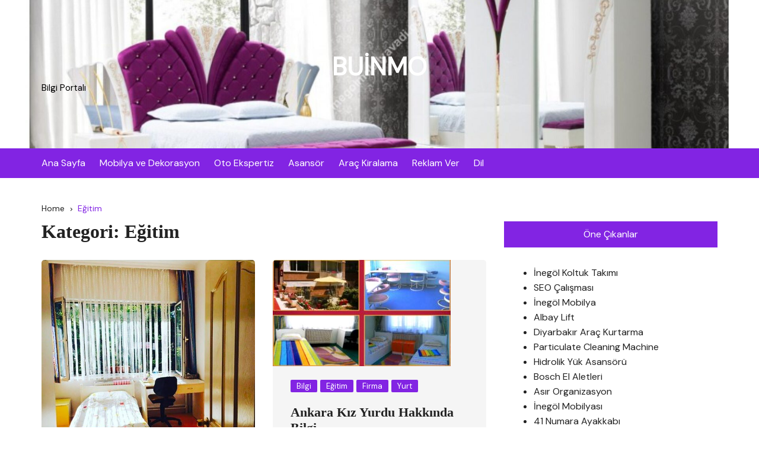

--- FILE ---
content_type: text/html; charset=UTF-8
request_url: https://buinmo.com/kategori/egitim/
body_size: 62320
content:
		<!doctype html>
		<html lang="tr">
				<head>
			<meta charset="UTF-8">
			<meta name="viewport" content="width=device-width, initial-scale=1">
			<meta name="apple-mobile-web-app-capable" content="yes"> 
			<meta name="apple-mobile-web-app-status-bar-style" content="black">
			<link rel="profile" href="https://gmpg.org/xfn/11">
			<meta name='robots' content='index, follow, max-image-preview:large, max-snippet:-1, max-video-preview:-1' />

	<!-- This site is optimized with the Yoast SEO plugin v26.5 - https://yoast.com/wordpress/plugins/seo/ -->
	<title>Eğitim arşivleri - BUİNMO</title>
	<link rel="canonical" href="https://buinmo.com/kategori/egitim/" />
	<link rel="next" href="https://buinmo.com/kategori/egitim/page/2/" />
	<meta property="og:locale" content="tr_TR" />
	<meta property="og:type" content="article" />
	<meta property="og:title" content="Eğitim arşivleri - BUİNMO" />
	<meta property="og:url" content="https://buinmo.com/kategori/egitim/" />
	<meta property="og:site_name" content="BUİNMO" />
	<meta name="twitter:card" content="summary_large_image" />
	<script type="application/ld+json" class="yoast-schema-graph">{"@context":"https://schema.org","@graph":[{"@type":"CollectionPage","@id":"https://buinmo.com/kategori/egitim/","url":"https://buinmo.com/kategori/egitim/","name":"Eğitim arşivleri - BUİNMO","isPartOf":{"@id":"https://buinmo.com/#website"},"primaryImageOfPage":{"@id":"https://buinmo.com/kategori/egitim/#primaryimage"},"image":{"@id":"https://buinmo.com/kategori/egitim/#primaryimage"},"thumbnailUrl":"https://buinmo.com/wp-content/uploads/2021/04/Ulku-Kiz-Ogrenci-Yurdu-Ankara.png","breadcrumb":{"@id":"https://buinmo.com/kategori/egitim/#breadcrumb"},"inLanguage":"tr"},{"@type":"ImageObject","inLanguage":"tr","@id":"https://buinmo.com/kategori/egitim/#primaryimage","url":"https://buinmo.com/wp-content/uploads/2021/04/Ulku-Kiz-Ogrenci-Yurdu-Ankara.png","contentUrl":"https://buinmo.com/wp-content/uploads/2021/04/Ulku-Kiz-Ogrenci-Yurdu-Ankara.png","width":533,"height":484,"caption":"Ülkü Kız Öğrenci Yurdu Ankara"},{"@type":"BreadcrumbList","@id":"https://buinmo.com/kategori/egitim/#breadcrumb","itemListElement":[{"@type":"ListItem","position":1,"name":"Anasayfa","item":"https://buinmo.com/"},{"@type":"ListItem","position":2,"name":"Eğitim"}]},{"@type":"WebSite","@id":"https://buinmo.com/#website","url":"https://buinmo.com/","name":"BUİNMO","description":"Bilgi Portalı","potentialAction":[{"@type":"SearchAction","target":{"@type":"EntryPoint","urlTemplate":"https://buinmo.com/?s={search_term_string}"},"query-input":{"@type":"PropertyValueSpecification","valueRequired":true,"valueName":"search_term_string"}}],"inLanguage":"tr"}]}</script>
	<!-- / Yoast SEO plugin. -->


<link rel='dns-prefetch' href='//fonts.googleapis.com' />
<link rel="alternate" type="application/rss+xml" title="BUİNMO &raquo; akışı" href="https://buinmo.com/feed/" />
<link rel="alternate" type="application/rss+xml" title="BUİNMO &raquo; yorum akışı" href="https://buinmo.com/comments/feed/" />
<link rel="alternate" type="application/rss+xml" title="BUİNMO &raquo; Eğitim kategori akışı" href="https://buinmo.com/kategori/egitim/feed/" />
		<link rel="preconnect" href="https://fonts.googleapis.com">
		<link rel="preconnect" href="https://fonts.gstatic.com" crossorigin> 
		<style id='wp-img-auto-sizes-contain-inline-css' type='text/css'>
img:is([sizes=auto i],[sizes^="auto," i]){contain-intrinsic-size:3000px 1500px}
/*# sourceURL=wp-img-auto-sizes-contain-inline-css */
</style>
<style id='wp-emoji-styles-inline-css' type='text/css'>

	img.wp-smiley, img.emoji {
		display: inline !important;
		border: none !important;
		box-shadow: none !important;
		height: 1em !important;
		width: 1em !important;
		margin: 0 0.07em !important;
		vertical-align: -0.1em !important;
		background: none !important;
		padding: 0 !important;
	}
/*# sourceURL=wp-emoji-styles-inline-css */
</style>
<style id='wp-block-library-inline-css' type='text/css'>
:root{--wp-block-synced-color:#7a00df;--wp-block-synced-color--rgb:122,0,223;--wp-bound-block-color:var(--wp-block-synced-color);--wp-editor-canvas-background:#ddd;--wp-admin-theme-color:#007cba;--wp-admin-theme-color--rgb:0,124,186;--wp-admin-theme-color-darker-10:#006ba1;--wp-admin-theme-color-darker-10--rgb:0,107,160.5;--wp-admin-theme-color-darker-20:#005a87;--wp-admin-theme-color-darker-20--rgb:0,90,135;--wp-admin-border-width-focus:2px}@media (min-resolution:192dpi){:root{--wp-admin-border-width-focus:1.5px}}.wp-element-button{cursor:pointer}:root .has-very-light-gray-background-color{background-color:#eee}:root .has-very-dark-gray-background-color{background-color:#313131}:root .has-very-light-gray-color{color:#eee}:root .has-very-dark-gray-color{color:#313131}:root .has-vivid-green-cyan-to-vivid-cyan-blue-gradient-background{background:linear-gradient(135deg,#00d084,#0693e3)}:root .has-purple-crush-gradient-background{background:linear-gradient(135deg,#34e2e4,#4721fb 50%,#ab1dfe)}:root .has-hazy-dawn-gradient-background{background:linear-gradient(135deg,#faaca8,#dad0ec)}:root .has-subdued-olive-gradient-background{background:linear-gradient(135deg,#fafae1,#67a671)}:root .has-atomic-cream-gradient-background{background:linear-gradient(135deg,#fdd79a,#004a59)}:root .has-nightshade-gradient-background{background:linear-gradient(135deg,#330968,#31cdcf)}:root .has-midnight-gradient-background{background:linear-gradient(135deg,#020381,#2874fc)}:root{--wp--preset--font-size--normal:16px;--wp--preset--font-size--huge:42px}.has-regular-font-size{font-size:1em}.has-larger-font-size{font-size:2.625em}.has-normal-font-size{font-size:var(--wp--preset--font-size--normal)}.has-huge-font-size{font-size:var(--wp--preset--font-size--huge)}.has-text-align-center{text-align:center}.has-text-align-left{text-align:left}.has-text-align-right{text-align:right}.has-fit-text{white-space:nowrap!important}#end-resizable-editor-section{display:none}.aligncenter{clear:both}.items-justified-left{justify-content:flex-start}.items-justified-center{justify-content:center}.items-justified-right{justify-content:flex-end}.items-justified-space-between{justify-content:space-between}.screen-reader-text{border:0;clip-path:inset(50%);height:1px;margin:-1px;overflow:hidden;padding:0;position:absolute;width:1px;word-wrap:normal!important}.screen-reader-text:focus{background-color:#ddd;clip-path:none;color:#444;display:block;font-size:1em;height:auto;left:5px;line-height:normal;padding:15px 23px 14px;text-decoration:none;top:5px;width:auto;z-index:100000}html :where(.has-border-color){border-style:solid}html :where([style*=border-top-color]){border-top-style:solid}html :where([style*=border-right-color]){border-right-style:solid}html :where([style*=border-bottom-color]){border-bottom-style:solid}html :where([style*=border-left-color]){border-left-style:solid}html :where([style*=border-width]){border-style:solid}html :where([style*=border-top-width]){border-top-style:solid}html :where([style*=border-right-width]){border-right-style:solid}html :where([style*=border-bottom-width]){border-bottom-style:solid}html :where([style*=border-left-width]){border-left-style:solid}html :where(img[class*=wp-image-]){height:auto;max-width:100%}:where(figure){margin:0 0 1em}html :where(.is-position-sticky){--wp-admin--admin-bar--position-offset:var(--wp-admin--admin-bar--height,0px)}@media screen and (max-width:600px){html :where(.is-position-sticky){--wp-admin--admin-bar--position-offset:0px}}

/*# sourceURL=wp-block-library-inline-css */
</style><style id='wp-block-heading-inline-css' type='text/css'>
h1:where(.wp-block-heading).has-background,h2:where(.wp-block-heading).has-background,h3:where(.wp-block-heading).has-background,h4:where(.wp-block-heading).has-background,h5:where(.wp-block-heading).has-background,h6:where(.wp-block-heading).has-background{padding:1.25em 2.375em}h1.has-text-align-left[style*=writing-mode]:where([style*=vertical-lr]),h1.has-text-align-right[style*=writing-mode]:where([style*=vertical-rl]),h2.has-text-align-left[style*=writing-mode]:where([style*=vertical-lr]),h2.has-text-align-right[style*=writing-mode]:where([style*=vertical-rl]),h3.has-text-align-left[style*=writing-mode]:where([style*=vertical-lr]),h3.has-text-align-right[style*=writing-mode]:where([style*=vertical-rl]),h4.has-text-align-left[style*=writing-mode]:where([style*=vertical-lr]),h4.has-text-align-right[style*=writing-mode]:where([style*=vertical-rl]),h5.has-text-align-left[style*=writing-mode]:where([style*=vertical-lr]),h5.has-text-align-right[style*=writing-mode]:where([style*=vertical-rl]),h6.has-text-align-left[style*=writing-mode]:where([style*=vertical-lr]),h6.has-text-align-right[style*=writing-mode]:where([style*=vertical-rl]){rotate:180deg}
/*# sourceURL=https://buinmo.com/wp-includes/blocks/heading/style.min.css */
</style>
<style id='wp-block-paragraph-inline-css' type='text/css'>
.is-small-text{font-size:.875em}.is-regular-text{font-size:1em}.is-large-text{font-size:2.25em}.is-larger-text{font-size:3em}.has-drop-cap:not(:focus):first-letter{float:left;font-size:8.4em;font-style:normal;font-weight:100;line-height:.68;margin:.05em .1em 0 0;text-transform:uppercase}body.rtl .has-drop-cap:not(:focus):first-letter{float:none;margin-left:.1em}p.has-drop-cap.has-background{overflow:hidden}:root :where(p.has-background){padding:1.25em 2.375em}:where(p.has-text-color:not(.has-link-color)) a{color:inherit}p.has-text-align-left[style*="writing-mode:vertical-lr"],p.has-text-align-right[style*="writing-mode:vertical-rl"]{rotate:180deg}
/*# sourceURL=https://buinmo.com/wp-includes/blocks/paragraph/style.min.css */
</style>
<style id='global-styles-inline-css' type='text/css'>
:root{--wp--preset--aspect-ratio--square: 1;--wp--preset--aspect-ratio--4-3: 4/3;--wp--preset--aspect-ratio--3-4: 3/4;--wp--preset--aspect-ratio--3-2: 3/2;--wp--preset--aspect-ratio--2-3: 2/3;--wp--preset--aspect-ratio--16-9: 16/9;--wp--preset--aspect-ratio--9-16: 9/16;--wp--preset--color--black: #000000;--wp--preset--color--cyan-bluish-gray: #abb8c3;--wp--preset--color--white: #ffffff;--wp--preset--color--pale-pink: #f78da7;--wp--preset--color--vivid-red: #cf2e2e;--wp--preset--color--luminous-vivid-orange: #ff6900;--wp--preset--color--luminous-vivid-amber: #fcb900;--wp--preset--color--light-green-cyan: #7bdcb5;--wp--preset--color--vivid-green-cyan: #00d084;--wp--preset--color--pale-cyan-blue: #8ed1fc;--wp--preset--color--vivid-cyan-blue: #0693e3;--wp--preset--color--vivid-purple: #9b51e0;--wp--preset--gradient--vivid-cyan-blue-to-vivid-purple: linear-gradient(135deg,rgb(6,147,227) 0%,rgb(155,81,224) 100%);--wp--preset--gradient--light-green-cyan-to-vivid-green-cyan: linear-gradient(135deg,rgb(122,220,180) 0%,rgb(0,208,130) 100%);--wp--preset--gradient--luminous-vivid-amber-to-luminous-vivid-orange: linear-gradient(135deg,rgb(252,185,0) 0%,rgb(255,105,0) 100%);--wp--preset--gradient--luminous-vivid-orange-to-vivid-red: linear-gradient(135deg,rgb(255,105,0) 0%,rgb(207,46,46) 100%);--wp--preset--gradient--very-light-gray-to-cyan-bluish-gray: linear-gradient(135deg,rgb(238,238,238) 0%,rgb(169,184,195) 100%);--wp--preset--gradient--cool-to-warm-spectrum: linear-gradient(135deg,rgb(74,234,220) 0%,rgb(151,120,209) 20%,rgb(207,42,186) 40%,rgb(238,44,130) 60%,rgb(251,105,98) 80%,rgb(254,248,76) 100%);--wp--preset--gradient--blush-light-purple: linear-gradient(135deg,rgb(255,206,236) 0%,rgb(152,150,240) 100%);--wp--preset--gradient--blush-bordeaux: linear-gradient(135deg,rgb(254,205,165) 0%,rgb(254,45,45) 50%,rgb(107,0,62) 100%);--wp--preset--gradient--luminous-dusk: linear-gradient(135deg,rgb(255,203,112) 0%,rgb(199,81,192) 50%,rgb(65,88,208) 100%);--wp--preset--gradient--pale-ocean: linear-gradient(135deg,rgb(255,245,203) 0%,rgb(182,227,212) 50%,rgb(51,167,181) 100%);--wp--preset--gradient--electric-grass: linear-gradient(135deg,rgb(202,248,128) 0%,rgb(113,206,126) 100%);--wp--preset--gradient--midnight: linear-gradient(135deg,rgb(2,3,129) 0%,rgb(40,116,252) 100%);--wp--preset--font-size--small: 13px;--wp--preset--font-size--medium: 20px;--wp--preset--font-size--large: 36px;--wp--preset--font-size--x-large: 42px;--wp--preset--spacing--20: 0.44rem;--wp--preset--spacing--30: 0.67rem;--wp--preset--spacing--40: 1rem;--wp--preset--spacing--50: 1.5rem;--wp--preset--spacing--60: 2.25rem;--wp--preset--spacing--70: 3.38rem;--wp--preset--spacing--80: 5.06rem;--wp--preset--shadow--natural: 6px 6px 9px rgba(0, 0, 0, 0.2);--wp--preset--shadow--deep: 12px 12px 50px rgba(0, 0, 0, 0.4);--wp--preset--shadow--sharp: 6px 6px 0px rgba(0, 0, 0, 0.2);--wp--preset--shadow--outlined: 6px 6px 0px -3px rgb(255, 255, 255), 6px 6px rgb(0, 0, 0);--wp--preset--shadow--crisp: 6px 6px 0px rgb(0, 0, 0);}:where(.is-layout-flex){gap: 0.5em;}:where(.is-layout-grid){gap: 0.5em;}body .is-layout-flex{display: flex;}.is-layout-flex{flex-wrap: wrap;align-items: center;}.is-layout-flex > :is(*, div){margin: 0;}body .is-layout-grid{display: grid;}.is-layout-grid > :is(*, div){margin: 0;}:where(.wp-block-columns.is-layout-flex){gap: 2em;}:where(.wp-block-columns.is-layout-grid){gap: 2em;}:where(.wp-block-post-template.is-layout-flex){gap: 1.25em;}:where(.wp-block-post-template.is-layout-grid){gap: 1.25em;}.has-black-color{color: var(--wp--preset--color--black) !important;}.has-cyan-bluish-gray-color{color: var(--wp--preset--color--cyan-bluish-gray) !important;}.has-white-color{color: var(--wp--preset--color--white) !important;}.has-pale-pink-color{color: var(--wp--preset--color--pale-pink) !important;}.has-vivid-red-color{color: var(--wp--preset--color--vivid-red) !important;}.has-luminous-vivid-orange-color{color: var(--wp--preset--color--luminous-vivid-orange) !important;}.has-luminous-vivid-amber-color{color: var(--wp--preset--color--luminous-vivid-amber) !important;}.has-light-green-cyan-color{color: var(--wp--preset--color--light-green-cyan) !important;}.has-vivid-green-cyan-color{color: var(--wp--preset--color--vivid-green-cyan) !important;}.has-pale-cyan-blue-color{color: var(--wp--preset--color--pale-cyan-blue) !important;}.has-vivid-cyan-blue-color{color: var(--wp--preset--color--vivid-cyan-blue) !important;}.has-vivid-purple-color{color: var(--wp--preset--color--vivid-purple) !important;}.has-black-background-color{background-color: var(--wp--preset--color--black) !important;}.has-cyan-bluish-gray-background-color{background-color: var(--wp--preset--color--cyan-bluish-gray) !important;}.has-white-background-color{background-color: var(--wp--preset--color--white) !important;}.has-pale-pink-background-color{background-color: var(--wp--preset--color--pale-pink) !important;}.has-vivid-red-background-color{background-color: var(--wp--preset--color--vivid-red) !important;}.has-luminous-vivid-orange-background-color{background-color: var(--wp--preset--color--luminous-vivid-orange) !important;}.has-luminous-vivid-amber-background-color{background-color: var(--wp--preset--color--luminous-vivid-amber) !important;}.has-light-green-cyan-background-color{background-color: var(--wp--preset--color--light-green-cyan) !important;}.has-vivid-green-cyan-background-color{background-color: var(--wp--preset--color--vivid-green-cyan) !important;}.has-pale-cyan-blue-background-color{background-color: var(--wp--preset--color--pale-cyan-blue) !important;}.has-vivid-cyan-blue-background-color{background-color: var(--wp--preset--color--vivid-cyan-blue) !important;}.has-vivid-purple-background-color{background-color: var(--wp--preset--color--vivid-purple) !important;}.has-black-border-color{border-color: var(--wp--preset--color--black) !important;}.has-cyan-bluish-gray-border-color{border-color: var(--wp--preset--color--cyan-bluish-gray) !important;}.has-white-border-color{border-color: var(--wp--preset--color--white) !important;}.has-pale-pink-border-color{border-color: var(--wp--preset--color--pale-pink) !important;}.has-vivid-red-border-color{border-color: var(--wp--preset--color--vivid-red) !important;}.has-luminous-vivid-orange-border-color{border-color: var(--wp--preset--color--luminous-vivid-orange) !important;}.has-luminous-vivid-amber-border-color{border-color: var(--wp--preset--color--luminous-vivid-amber) !important;}.has-light-green-cyan-border-color{border-color: var(--wp--preset--color--light-green-cyan) !important;}.has-vivid-green-cyan-border-color{border-color: var(--wp--preset--color--vivid-green-cyan) !important;}.has-pale-cyan-blue-border-color{border-color: var(--wp--preset--color--pale-cyan-blue) !important;}.has-vivid-cyan-blue-border-color{border-color: var(--wp--preset--color--vivid-cyan-blue) !important;}.has-vivid-purple-border-color{border-color: var(--wp--preset--color--vivid-purple) !important;}.has-vivid-cyan-blue-to-vivid-purple-gradient-background{background: var(--wp--preset--gradient--vivid-cyan-blue-to-vivid-purple) !important;}.has-light-green-cyan-to-vivid-green-cyan-gradient-background{background: var(--wp--preset--gradient--light-green-cyan-to-vivid-green-cyan) !important;}.has-luminous-vivid-amber-to-luminous-vivid-orange-gradient-background{background: var(--wp--preset--gradient--luminous-vivid-amber-to-luminous-vivid-orange) !important;}.has-luminous-vivid-orange-to-vivid-red-gradient-background{background: var(--wp--preset--gradient--luminous-vivid-orange-to-vivid-red) !important;}.has-very-light-gray-to-cyan-bluish-gray-gradient-background{background: var(--wp--preset--gradient--very-light-gray-to-cyan-bluish-gray) !important;}.has-cool-to-warm-spectrum-gradient-background{background: var(--wp--preset--gradient--cool-to-warm-spectrum) !important;}.has-blush-light-purple-gradient-background{background: var(--wp--preset--gradient--blush-light-purple) !important;}.has-blush-bordeaux-gradient-background{background: var(--wp--preset--gradient--blush-bordeaux) !important;}.has-luminous-dusk-gradient-background{background: var(--wp--preset--gradient--luminous-dusk) !important;}.has-pale-ocean-gradient-background{background: var(--wp--preset--gradient--pale-ocean) !important;}.has-electric-grass-gradient-background{background: var(--wp--preset--gradient--electric-grass) !important;}.has-midnight-gradient-background{background: var(--wp--preset--gradient--midnight) !important;}.has-small-font-size{font-size: var(--wp--preset--font-size--small) !important;}.has-medium-font-size{font-size: var(--wp--preset--font-size--medium) !important;}.has-large-font-size{font-size: var(--wp--preset--font-size--large) !important;}.has-x-large-font-size{font-size: var(--wp--preset--font-size--x-large) !important;}
/*# sourceURL=global-styles-inline-css */
</style>

<style id='classic-theme-styles-inline-css' type='text/css'>
/*! This file is auto-generated */
.wp-block-button__link{color:#fff;background-color:#32373c;border-radius:9999px;box-shadow:none;text-decoration:none;padding:calc(.667em + 2px) calc(1.333em + 2px);font-size:1.125em}.wp-block-file__button{background:#32373c;color:#fff;text-decoration:none}
/*# sourceURL=/wp-includes/css/classic-themes.min.css */
</style>
<link rel='stylesheet' id='cream-blog-style-css' href='https://buinmo.com/wp-content/themes/cream-blog/style.css?ver=2.1.7' type='text/css' media='all' />
<link rel='stylesheet' id='cream-blog-google-fonts-css' href='https://fonts.googleapis.com/css2?family=DM+Sans%3Aital%400%3B1&#038;ver=2.1.7#038;family=Inter:wght@700&#038;display=swap' type='text/css' media='all' />
<link rel='stylesheet' id='cream-blog-main-css' href='https://buinmo.com/wp-content/themes/cream-blog/assets/dist/css/main.css?ver=2.1.7' type='text/css' media='all' />
<script type="text/javascript" src="https://buinmo.com/wp-includes/js/jquery/jquery.min.js?ver=3.7.1" id="jquery-core-js"></script>
<script type="text/javascript" src="https://buinmo.com/wp-includes/js/jquery/jquery-migrate.min.js?ver=3.4.1" id="jquery-migrate-js"></script>
<link rel="https://api.w.org/" href="https://buinmo.com/wp-json/" /><link rel="alternate" title="JSON" type="application/json" href="https://buinmo.com/wp-json/wp/v2/categories/30" /><link rel="EditURI" type="application/rsd+xml" title="RSD" href="https://buinmo.com/xmlrpc.php?rsd" />
<meta name="generator" content="WordPress 6.9" />
<style>body,.cb-entry,.widget .widget-title h3,.cb-post-widget .post-title h4{font-family:DM Sans;font-weight:400;}h1,h2,h3,h4,h5,h6{font-family:Inter;font-weight:700;}.header-style-3 .site-identity .site-description,.header-style-5 .site-identity .site-description{color:#000;}.header-style-3 .cb-header-top{background-image:url(https://buinmo.com/wp-content/uploads/2021/04/cropped-Inegol-Mobilyasi-Ile-Farkli-Dekorasyonlar.jpg);}body .edit-link a,.metas-list li span,.metas-list li a,.widget_rss ul li a,.cb-topfooter .social-icons-list li a,.breadcrumb-style-2 ul li.trail-end span,.cb-bottomfooter a,.header-style-5 .social-icons li a,.secondary-nav ul li a,.woocommerce ul.products li.product .price,.woocommerce div.product p.price ins,.woocommerce div.product span.price ins,.woocommerce div.product p.price,.woocommerce div.product span.price,.woocommerce-form-coupon-toggle .woocommerce-info a,.woocommerce-message:before,.woocommerce-info:before,.woocommerce-error:before,.woocommerce-account .woocommerce-MyAccount-navigation ul li.is-active a,.star-rating span:before,.section-title h2:after,form.mc4wp-form-theme .cb-newsleter input[type="submit"],.metas-list li span,.metas-list li a,.cb-bottomfooter a,.author-box .author-name h3,.search-page-entry .page-title h1 span,.search-page-entry .page-title h2 span,.search-page-entry .page-title h3 span,.page-links .post-page-numbers.current{color:#8224e3;}#toTop,button,.button,.btn-general,input[type="button"],input[type="reset"],input[type="submit"],.post-tags a,body .edit-link a:after,.header-style-5 .cb-navigation-main-outer,.header-style-3 .cb-navigation-main-outer,.is-sticky #cb-stickhead,ul.post-categories li a,.widget .widget-title h3,.calendar_wrap caption,#header-search input[type="submit"],.search-box input[type="submit"],.widget_product_search input[type="submit"],.widget_search input[type="submit"],.cb-pagination .pagi-style-1 .nav-links span.current,.cb-pagination .pagi-style-2 .nav-links span.current,.metas-list li.posted-date::before,.woocommerce #respond input#submit,.woocommerce a.button,.woocommerce button.button,.woocommerce input.button,.woocommerce .wc-forward,.woocommerce a.added_to_cart,.woocommerce #respond input#submit.alt,.woocommerce a.button.alt,.woocommerce button.button.alt,.woocommerce input.button.alt,.woocommerce nav.woocommerce-pagination ul li span.current,.widget_product_search button,.cb-author-widget .author-bio a:after,form.mc4wp-form-theme .cb-newsleter input[type="submit"],.woocommerce .widget_price_filter .ui-slider .ui-slider-handle,.woocommerce .widget_price_filter .ui-slider .ui-slider-range{background-color:#8224e3;}#header-search,.search-box form,.woocommerce-error,.woocommerce-info,.woocommerce-message{border-top-color:#8224e3;}.page-links .post-page-numbers,.cb-pagination .pagi-style-1 .nav-links span.current,form.mc4wp-form-theme .cb-newsleter input[type="submit"]{border-color:#8224e3;}.section-title{border-left-color:#8224e3;}.cb-editor-contents-entry a{color:#8224e3;}</style><link rel="icon" href="https://buinmo.com/wp-content/uploads/2021/01/buinmo-150x150.jpg" sizes="32x32" />
<link rel="icon" href="https://buinmo.com/wp-content/uploads/2021/01/buinmo.jpg" sizes="192x192" />
<link rel="apple-touch-icon" href="https://buinmo.com/wp-content/uploads/2021/01/buinmo.jpg" />
<meta name="msapplication-TileImage" content="https://buinmo.com/wp-content/uploads/2021/01/buinmo.jpg" />
		<style type="text/css" id="wp-custom-css">
			p {text-align: justify;}
		</style>
				</head>
				<body data-rsssl=1 class="archive category category-egitim category-30 wp-embed-responsive wp-theme-cream-blog hfeed">
							<div class="page-wrap">
			<a class="skip-link screen-reader-text" href="#content">Skip to content</a>
		<header class="general-header header-style-3">
	<div class="header-inner">
		<div class="cb-header-top">
			<div class="cb-container">
				<div class="site-branding-holder">
							<div class="site-branding">
							<div class="site-identity">
											<span class="site-title">
											<a href="https://buinmo.com/" rel="home">BUİNMO</a>
											</span>
												<p class="site-description">Bilgi Portalı</p>
										</div><!-- .site-identity -->
						</div><!-- .site-branding -->
						</div><!-- .site-branding-holder -->
			</div><!-- .cb-container -->
			<div class="mask"></div>
		</div><!-- .cb-header-top -->

		<div id="" class="cb-navigation-main-outer">
			<div class="cb-container">
				<div class="primary-menu-wrap">
					<div class="menu-toggle">
						<span class="hamburger-bar"></span>
						<span class="hamburger-bar"></span>
						<span class="hamburger-bar"></span>
					</div><!-- .menu-toggle -->
					<div class="main-navigation" id="main-nav">
						<ul id="menu-ust-menu" class=""><li id="menu-item-11" class="menu-item menu-item-type-custom menu-item-object-custom menu-item-home menu-item-11"><a href="https://buinmo.com/">Ana Sayfa</a></li>
<li id="menu-item-1054" class="menu-item menu-item-type-taxonomy menu-item-object-category menu-item-1054"><a href="https://buinmo.com/kategori/mobilya-ve-dekorasyon/">Mobilya ve Dekorasyon</a></li>
<li id="menu-item-1055" class="menu-item menu-item-type-taxonomy menu-item-object-category menu-item-1055"><a href="https://buinmo.com/kategori/oto-ekspertiz/">Oto Ekspertiz</a></li>
<li id="menu-item-1056" class="menu-item menu-item-type-taxonomy menu-item-object-category menu-item-1056"><a href="https://buinmo.com/kategori/asansor/">Asansör</a></li>
<li id="menu-item-1057" class="menu-item menu-item-type-taxonomy menu-item-object-category menu-item-1057"><a href="https://buinmo.com/kategori/arac-kiralama/">Araç Kiralama</a></li>
<li id="menu-item-12" class="menu-item menu-item-type-post_type menu-item-object-page menu-item-12"><a href="https://buinmo.com/reklam-ver/">Reklam Ver</a></li>
<li id="menu-item-948" class="menu-item menu-item-type-custom menu-item-object-custom menu-item-948"><a href="#pll_switcher">Dil</a></li>
</ul>					</div><!-- #main-nav.main-navigation -->
					<div class="nav-extraa">
								<div id="header-search">
			<form method="get" class="search-form" action="https://buinmo.com/"><input type="search" name="s" placeholder="Search here..." value=""><button class="button-search" type="submit"><i class="cb cb-search"></i></button></form>		</div><!-- .header_search -->
							</div><!-- .nav-extraa -->
				</div><!-- .primary-menu-wrap -->
			</div><!-- .cb-container -->
		</div><!-- .cb-navigation-main-outer -->
	</div><!-- .header-inner -->
</header><!-- .general-header.header-style-3.cb-mega-menu -->
		<div id="content" class="site-content">
		<div class="cb-container">
	<div class="cb-mid-wrap cb-innerpage-mid-wrap cb-archive-page-wrap has-sidebar">
					<div class="cb-breadcrumb breadcrumb-style-2">
				<nav role="navigation" aria-label="Breadcrumbs" class="breadcrumb-trail breadcrumbs" itemprop="breadcrumb"><ul class="trail-items" itemscope itemtype="http://schema.org/BreadcrumbList"><meta name="numberOfItems" content="2" /><meta name="itemListOrder" content="Ascending" /><li itemprop="itemListElement" itemscope itemtype="http://schema.org/ListItem" class="trail-item trail-begin"><a href="https://buinmo.com/" rel="home" itemprop="item"><span itemprop="name">Home</span></a><meta itemprop="position" content="1" /></li><li itemprop="itemListElement" itemscope itemtype="http://schema.org/ListItem" class="trail-item trail-end"><a href="https://buinmo.com/kategori/egitim" itemprop="item"><span itemprop="name">Eğitim</span></a><meta itemprop="position" content="2" /></li></ul></nav>			</div><!-- .cb-breadcrumb.breadcrumb-style-2 -->
					<div class="row">
						<div class="col-lg-8 col-md-12 col-sm-12 col-12 cd-stickysidebar">
				<div id="primary" class="content-area">
					<main id="main" class="site-main">
													<section class="cb-page-entry archive-page-entry">

								<div class="page-title">
									<h1>Kategori: <span>Eğitim</span></h1>								</div><!-- .page-title -->
								<section class="cb-recent-posts cb-post-bricks">
									<div class="section-contants">
										<div id="bricks-row">
										<div class="brick-item">
	<article id="post-151" class="cb-post-box post-151 post type-post status-publish format-standard has-post-thumbnail hentry category-bilgi category-egitim category-firma category-yurt tag-ankara-kiz-ogrenci-yurdu tag-ankara-kiz-yurdu tag-ankara-kizilay-kiz-ogrenci-yurdu tag-ankara-kizilay-kiz-ogrenci-yurtlari tag-ankara-kizilay-kiz-yurdu tag-ankara-ulku-kiz-yurdu tag-kizilay-kiz-ogrenci-yurdu tag-kizilay-kiz-yurdu tag-ulku-ankara tag-ulku-ankara-kizilay-kiz-ogrenci-yurdu tag-ulku-kiz-ogrenci-yurdu tag-yurt">
						<div class="thumb">
					<a href="https://buinmo.com/ulku-kiz-ogrenci-yurdu-ankara/">
						<img src="https://buinmo.com/wp-content/uploads/2021/04/Ulku-Kiz-Ogrenci-Yurdu-Ankara.png" alt="Ülkü Kız Öğrenci Yurdu Ankara">
					</a>
				</div>
						<div class="post-contents">
								<div class="entry-cats">
						<ul class="post-categories">
	<li><a href="https://buinmo.com/kategori/bilgi/" rel="category tag">Bilgi</a></li>
	<li><a href="https://buinmo.com/kategori/egitim/" rel="category tag">Eğitim</a></li>
	<li><a href="https://buinmo.com/kategori/firma/" rel="category tag">Firma</a></li>
	<li><a href="https://buinmo.com/kategori/yurt/" rel="category tag">Yurt</a></li></ul>					</div><!-- entry-cats -->
								<div class="post-title">
				<h3>
					<a href="https://buinmo.com/ulku-kiz-ogrenci-yurdu-ankara/">Ülkü Kız Öğrenci Yurdu Ankara</a>
				</h3>
			</div><!-- .post-title -->
						<div class="metas">
				<ul class="metas-list">
											<li class="posted-by">
							<span class="meta-name"> By: </span> <a href="https://buinmo.com/author/buinmo/">buinmo</a>						</li><!-- .posted-by -->
										</ul><!-- .post_meta -->
			</div><!-- .meta -->
						<div class="excerpt">
				<p>Ülkü Kız Öğrenci Yurdu, Ankara Kız öğrenci yurtları arasında, 29 yıldır edinmiş olduğu deneyimler sayesinde onlarca yurtlar arasında öncü konuma gelmiştir. Siz değerli öğrencilerimiz için &#8230;. </p>
			</div><!-- .excerpt -->
		</div><!-- .post-contents -->
	</article><!-- .cb-post-box -->
</div><!-- .brick-item -->
<div class="brick-item">
	<article id="post-888" class="cb-post-box post-888 post type-post status-publish format-standard has-post-thumbnail hentry category-bilgi category-egitim category-firma category-yurt tag-ankara-kiz-ogrenci-yurdu tag-ankara-kiz-yurdu tag-ankara-kiz-yurtlari tag-ulku-kiz-ogrenci-yurdu tag-ulku-kiz-yurdu">
						<div class="thumb">
					<a href="https://buinmo.com/ankara-kiz-yurdu-hakkinda-bilgi/">
						<img src="https://buinmo.com/wp-content/uploads/2024/08/Ankara-Kiz-Yurdu-Hakkinda-Bilgi.jpg" alt="Ankara Kız Yurdu Hakkında Bilgi">
					</a>
				</div>
						<div class="post-contents">
								<div class="entry-cats">
						<ul class="post-categories">
	<li><a href="https://buinmo.com/kategori/bilgi/" rel="category tag">Bilgi</a></li>
	<li><a href="https://buinmo.com/kategori/egitim/" rel="category tag">Eğitim</a></li>
	<li><a href="https://buinmo.com/kategori/firma/" rel="category tag">Firma</a></li>
	<li><a href="https://buinmo.com/kategori/yurt/" rel="category tag">Yurt</a></li></ul>					</div><!-- entry-cats -->
								<div class="post-title">
				<h3>
					<a href="https://buinmo.com/ankara-kiz-yurdu-hakkinda-bilgi/">Ankara Kız Yurdu Hakkında Bilgi</a>
				</h3>
			</div><!-- .post-title -->
						<div class="metas">
				<ul class="metas-list">
											<li class="posted-by">
							<span class="meta-name"> By: </span> <a href="https://buinmo.com/author/buinmo/">buinmo</a>						</li><!-- .posted-by -->
										</ul><!-- .post_meta -->
			</div><!-- .meta -->
						<div class="excerpt">
				<p>Ankara Kız öğrenci yurtları arasında, 29 yıldır edinmiş olduğu deneyimler sayesinde onlarca yurtlar arasında öncü konuma gelmiş olan Özel Ülkü Yüksek Öğrenim Kız Öğrenci Yurdu, siz &#8230;. </p>
			</div><!-- .excerpt -->
		</div><!-- .post-contents -->
	</article><!-- .cb-post-box -->
</div><!-- .brick-item -->
<div class="brick-item">
	<article id="post-534" class="cb-post-box post-534 post type-post status-publish format-standard has-post-thumbnail hentry category-bilgi category-egitim category-firma category-yurt tag-ankara-kiz-ogrenci-yurdu tag-ankara-kiz-yurdu tag-ankara-ulku-kiz-ogrenci-yurdu tag-kizilay-kiz-ogrenci-yurdu tag-kizilay-kiz-yurdu tag-ulku-ankara-kiz-yurdu">
						<div class="thumb">
					<a href="https://buinmo.com/ankara-ulku-kiz-ogrenci-yurdu/">
						<img src="https://buinmo.com/wp-content/uploads/2024/05/Ankara-Ulku-Kiz-Ogrenci-Yurdu.png" alt="Ankara Ülkü Kız Öğrenci Yurdu">
					</a>
				</div>
						<div class="post-contents">
								<div class="entry-cats">
						<ul class="post-categories">
	<li><a href="https://buinmo.com/kategori/bilgi/" rel="category tag">Bilgi</a></li>
	<li><a href="https://buinmo.com/kategori/egitim/" rel="category tag">Eğitim</a></li>
	<li><a href="https://buinmo.com/kategori/firma/" rel="category tag">Firma</a></li>
	<li><a href="https://buinmo.com/kategori/yurt/" rel="category tag">Yurt</a></li></ul>					</div><!-- entry-cats -->
								<div class="post-title">
				<h3>
					<a href="https://buinmo.com/ankara-ulku-kiz-ogrenci-yurdu/">Ankara Ülkü Kız Öğrenci Yurdu</a>
				</h3>
			</div><!-- .post-title -->
						<div class="metas">
				<ul class="metas-list">
											<li class="posted-by">
							<span class="meta-name"> By: </span> <a href="https://buinmo.com/author/buinmo/">buinmo</a>						</li><!-- .posted-by -->
										</ul><!-- .post_meta -->
			</div><!-- .meta -->
						<div class="excerpt">
				<p>Ankara Ülkü Kız Öğrenci Yurdu birden çok açıdan öğrenciler için avantaj oluşturmaktadır. 29 yıldır öğrenciler için barınma hizmeti vermekte olan yurt diğer illerden Ankara ‘ya üniversite &#8230;. </p>
			</div><!-- .excerpt -->
		</div><!-- .post-contents -->
	</article><!-- .cb-post-box -->
</div><!-- .brick-item -->
<div class="brick-item">
	<article id="post-1801" class="cb-post-box post-1801 post type-post status-publish format-standard has-post-thumbnail hentry category-bilgi category-egitim category-firma category-yurt tag-kiz-ogrenci-yurdu tag-kiz-ogrenci-yurtlari">
						<div class="thumb">
					<a href="https://buinmo.com/kiz-ogrenci-yurtlari/">
						<img src="https://buinmo.com/wp-content/uploads/2024/04/kiz-ogrenci-yurtlari.png" alt="Kız Öğrenci Yurtları">
					</a>
				</div>
						<div class="post-contents">
								<div class="entry-cats">
						<ul class="post-categories">
	<li><a href="https://buinmo.com/kategori/bilgi/" rel="category tag">Bilgi</a></li>
	<li><a href="https://buinmo.com/kategori/egitim/" rel="category tag">Eğitim</a></li>
	<li><a href="https://buinmo.com/kategori/firma/" rel="category tag">Firma</a></li>
	<li><a href="https://buinmo.com/kategori/yurt/" rel="category tag">Yurt</a></li></ul>					</div><!-- entry-cats -->
								<div class="post-title">
				<h3>
					<a href="https://buinmo.com/kiz-ogrenci-yurtlari/">Kız Öğrenci Yurtları</a>
				</h3>
			</div><!-- .post-title -->
						<div class="metas">
				<ul class="metas-list">
											<li class="posted-by">
							<span class="meta-name"> By: </span> <a href="https://buinmo.com/author/buinmo/">buinmo</a>						</li><!-- .posted-by -->
										</ul><!-- .post_meta -->
			</div><!-- .meta -->
						<div class="excerpt">
				<p>Kız öğrenci yurtları, genellikle üniversite veya lise öğrencilerine barınma imkanı sunan yerlerdir. Bu yurtlar, genellikle öğrencilerin konforunu ve güvenliğini sağlayacak şekilde tasarlanmıştır. Birçok kız öğrenci &#8230;. </p>
			</div><!-- .excerpt -->
		</div><!-- .post-contents -->
	</article><!-- .cb-post-box -->
</div><!-- .brick-item -->
<div class="brick-item">
	<article id="post-1701" class="cb-post-box post-1701 post type-post status-publish format-standard has-post-thumbnail hentry category-bilgi category-egitim category-firma category-yurt tag-ankara-kiz-yurdu tag-kiz-yurdu">
						<div class="thumb">
					<a href="https://buinmo.com/ankara-kiz-yurdu/">
						<img src="https://buinmo.com/wp-content/uploads/2024/02/Ankara-Kiz-Yurdu.png" alt="Ankara Kız Yurdu">
					</a>
				</div>
						<div class="post-contents">
								<div class="entry-cats">
						<ul class="post-categories">
	<li><a href="https://buinmo.com/kategori/bilgi/" rel="category tag">Bilgi</a></li>
	<li><a href="https://buinmo.com/kategori/egitim/" rel="category tag">Eğitim</a></li>
	<li><a href="https://buinmo.com/kategori/firma/" rel="category tag">Firma</a></li>
	<li><a href="https://buinmo.com/kategori/yurt/" rel="category tag">Yurt</a></li></ul>					</div><!-- entry-cats -->
								<div class="post-title">
				<h3>
					<a href="https://buinmo.com/ankara-kiz-yurdu/">Ankara Kız Yurdu</a>
				</h3>
			</div><!-- .post-title -->
						<div class="metas">
				<ul class="metas-list">
											<li class="posted-by">
							<span class="meta-name"> By: </span> <a href="https://buinmo.com/author/buinmo/">buinmo</a>						</li><!-- .posted-by -->
										</ul><!-- .post_meta -->
			</div><!-- .meta -->
						<div class="excerpt">
				<p>Ankara&#8217;da bulunan kız yurdu, öğrencilere güvenli ve konforlu bir konaklama deneyimi sunan bir kuruluştur. Yurt, modern ve kullanışlı tasarımıyla dikkat çekerken, öğrencilerin akademik başarılarına odaklanmalarına &#8230;. </p>
			</div><!-- .excerpt -->
		</div><!-- .post-contents -->
	</article><!-- .cb-post-box -->
</div><!-- .brick-item -->
<div class="brick-item">
	<article id="post-1608" class="cb-post-box post-1608 post type-post status-publish format-standard has-post-thumbnail hentry category-bilgi category-egitim category-firma category-yurt tag-kiz-ogrenci-yurdu tag-kiz-ogrenci-yurdu-hakkinda">
						<div class="thumb">
					<a href="https://buinmo.com/kiz-ogrenci-yurdu-hakkinda/">
						<img src="https://buinmo.com/wp-content/uploads/2024/01/Kiz-Ogrenci-Yurdu-Hakkinda.png" alt="Kız Öğrenci Yurdu Hakkında">
					</a>
				</div>
						<div class="post-contents">
								<div class="entry-cats">
						<ul class="post-categories">
	<li><a href="https://buinmo.com/kategori/bilgi/" rel="category tag">Bilgi</a></li>
	<li><a href="https://buinmo.com/kategori/egitim/" rel="category tag">Eğitim</a></li>
	<li><a href="https://buinmo.com/kategori/firma/" rel="category tag">Firma</a></li>
	<li><a href="https://buinmo.com/kategori/yurt/" rel="category tag">Yurt</a></li></ul>					</div><!-- entry-cats -->
								<div class="post-title">
				<h3>
					<a href="https://buinmo.com/kiz-ogrenci-yurdu-hakkinda/">Kız Öğrenci Yurdu Hakkında</a>
				</h3>
			</div><!-- .post-title -->
						<div class="metas">
				<ul class="metas-list">
											<li class="posted-by">
							<span class="meta-name"> By: </span> <a href="https://buinmo.com/author/buinmo/">buinmo</a>						</li><!-- .posted-by -->
										</ul><!-- .post_meta -->
			</div><!-- .meta -->
						<div class="excerpt">
				<p>Kız öğrenci yurdu, genç kızların konforlu ve güvenli bir öğrenim ortamında kalabileceği bir konaklama tesisi olarak öne çıkmaktadır. Yurt, modern olanakları ve sosyal alanlarıyla dikkat &#8230;. </p>
			</div><!-- .excerpt -->
		</div><!-- .post-contents -->
	</article><!-- .cb-post-box -->
</div><!-- .brick-item -->
<div class="brick-item">
	<article id="post-1529" class="cb-post-box post-1529 post type-post status-publish format-standard has-post-thumbnail hentry category-bilgi category-egitim category-firma category-yurt tag-ankara-kiz-yurdu tag-ankarada-kiz-yurdu">
						<div class="thumb">
					<a href="https://buinmo.com/ankarada-kiz-yurdu/">
						<img src="https://buinmo.com/wp-content/uploads/2023/12/ankarada-kiz-yurdu.png" alt="Ankara&#8217;da Kız Yurdu">
					</a>
				</div>
						<div class="post-contents">
								<div class="entry-cats">
						<ul class="post-categories">
	<li><a href="https://buinmo.com/kategori/bilgi/" rel="category tag">Bilgi</a></li>
	<li><a href="https://buinmo.com/kategori/egitim/" rel="category tag">Eğitim</a></li>
	<li><a href="https://buinmo.com/kategori/firma/" rel="category tag">Firma</a></li>
	<li><a href="https://buinmo.com/kategori/yurt/" rel="category tag">Yurt</a></li></ul>					</div><!-- entry-cats -->
								<div class="post-title">
				<h3>
					<a href="https://buinmo.com/ankarada-kiz-yurdu/">Ankara&#8217;da Kız Yurdu</a>
				</h3>
			</div><!-- .post-title -->
						<div class="metas">
				<ul class="metas-list">
											<li class="posted-by">
							<span class="meta-name"> By: </span> <a href="https://buinmo.com/author/buinmo/">buinmo</a>						</li><!-- .posted-by -->
										</ul><!-- .post_meta -->
			</div><!-- .meta -->
						<div class="excerpt">
				<p>Ankara&#8217;da öğrencilere yönelik konforlu ve güvenli bir yaşam sunan kız yurtları, genellikle şehrin çeşitli bölgelerinde bulunabilir. Bu yurtlar, öğrencilerin eğitimlerine odaklanmalarını sağlamak için çeşitli imkanlar &#8230;. </p>
			</div><!-- .excerpt -->
		</div><!-- .post-contents -->
	</article><!-- .cb-post-box -->
</div><!-- .brick-item -->
<div class="brick-item">
	<article id="post-1442" class="cb-post-box post-1442 post type-post status-publish format-standard has-post-thumbnail hentry category-egitim category-firma category-genel-bilgi category-yurt tag-kiz-ogrenci-yurdu tag-kiz-yurdu tag-kizilay-kiz-yurdu tag-ulku-kizilay-kiz-yurdu">
						<div class="thumb">
					<a href="https://buinmo.com/ulku-kizilay-kiz-yurdu/">
						<img src="https://buinmo.com/wp-content/uploads/2023/10/Ulku-Kizilay-Kiz-Yurdu.png" alt="Ülkü Kızılay Kız Yurdu">
					</a>
				</div>
						<div class="post-contents">
								<div class="entry-cats">
						<ul class="post-categories">
	<li><a href="https://buinmo.com/kategori/egitim/" rel="category tag">Eğitim</a></li>
	<li><a href="https://buinmo.com/kategori/firma/" rel="category tag">Firma</a></li>
	<li><a href="https://buinmo.com/kategori/genel-bilgi/" rel="category tag">Genel Bilgi</a></li>
	<li><a href="https://buinmo.com/kategori/yurt/" rel="category tag">Yurt</a></li></ul>					</div><!-- entry-cats -->
								<div class="post-title">
				<h3>
					<a href="https://buinmo.com/ulku-kizilay-kiz-yurdu/">Ülkü Kızılay Kız Yurdu</a>
				</h3>
			</div><!-- .post-title -->
						<div class="metas">
				<ul class="metas-list">
											<li class="posted-by">
							<span class="meta-name"> By: </span> <a href="https://buinmo.com/author/buinmo/">buinmo</a>						</li><!-- .posted-by -->
										</ul><!-- .post_meta -->
			</div><!-- .meta -->
						<div class="excerpt">
				<p>Ülkü Kızılay Kız Yurdu, Ankara&#8217;nın merkezinde bulunan bir yurt tesisi olarak hizmet vermektedir. Bu yurt, öğrenci kızlara konaklama imkanı sunar. Modern bir altyapıya sahip olan &#8230;. </p>
			</div><!-- .excerpt -->
		</div><!-- .post-contents -->
	</article><!-- .cb-post-box -->
</div><!-- .brick-item -->
<div class="brick-item">
	<article id="post-1386" class="cb-post-box post-1386 post type-post status-publish format-standard has-post-thumbnail hentry category-bilgi category-egitim category-firma category-yurt tag-ankara-kiz-yurdu tag-ankara-kiz-yurdu-hizmetleri tag-kiz-ogrenci-yurdu tag-kiz-yurdu">
						<div class="thumb">
					<a href="https://buinmo.com/ankara-kiz-yurdu-hizmetleri/">
						<img src="https://buinmo.com/wp-content/uploads/2023/09/Ankara-Kiz-Yurdu-Hizmetleri.jpg" alt="Ankara Kız Yurdu Hizmetleri">
					</a>
				</div>
						<div class="post-contents">
								<div class="entry-cats">
						<ul class="post-categories">
	<li><a href="https://buinmo.com/kategori/bilgi/" rel="category tag">Bilgi</a></li>
	<li><a href="https://buinmo.com/kategori/egitim/" rel="category tag">Eğitim</a></li>
	<li><a href="https://buinmo.com/kategori/firma/" rel="category tag">Firma</a></li>
	<li><a href="https://buinmo.com/kategori/yurt/" rel="category tag">Yurt</a></li></ul>					</div><!-- entry-cats -->
								<div class="post-title">
				<h3>
					<a href="https://buinmo.com/ankara-kiz-yurdu-hizmetleri/">Ankara Kız Yurdu Hizmetleri</a>
				</h3>
			</div><!-- .post-title -->
						<div class="metas">
				<ul class="metas-list">
											<li class="posted-by">
							<span class="meta-name"> By: </span> <a href="https://buinmo.com/author/buinmo/">buinmo</a>						</li><!-- .posted-by -->
										</ul><!-- .post_meta -->
			</div><!-- .meta -->
						<div class="excerpt">
				<p>Ankara&#8217;da bulunan kız yurtları, öğrencilerin konforlu ve güvenli bir öğrenme ortamı sunmak için çeşitli hizmetler sunmaktadır. Bu yurtlar, öğrencilerin ihtiyaçlarını karşılamak ve onları desteklemek amacıyla &#8230;. </p>
			</div><!-- .excerpt -->
		</div><!-- .post-contents -->
	</article><!-- .cb-post-box -->
</div><!-- .brick-item -->
<div class="brick-item">
	<article id="post-1327" class="cb-post-box post-1327 post type-post status-publish format-standard has-post-thumbnail hentry category-bilgi category-egitim category-firma category-yurt tag-ankara-kiz-yurdu tag-ankarada-kiz-yurtlari tag-kiz-yurdu-ankara">
						<div class="thumb">
					<a href="https://buinmo.com/ankarada-kiz-yurtlari/">
						<img src="https://buinmo.com/wp-content/uploads/2023/08/Ankarada-Kiz-Yurtlari.png" alt="Ankara&#8217;da Kız Yurtları">
					</a>
				</div>
						<div class="post-contents">
								<div class="entry-cats">
						<ul class="post-categories">
	<li><a href="https://buinmo.com/kategori/bilgi/" rel="category tag">Bilgi</a></li>
	<li><a href="https://buinmo.com/kategori/egitim/" rel="category tag">Eğitim</a></li>
	<li><a href="https://buinmo.com/kategori/firma/" rel="category tag">Firma</a></li>
	<li><a href="https://buinmo.com/kategori/yurt/" rel="category tag">Yurt</a></li></ul>					</div><!-- entry-cats -->
								<div class="post-title">
				<h3>
					<a href="https://buinmo.com/ankarada-kiz-yurtlari/">Ankara&#8217;da Kız Yurtları</a>
				</h3>
			</div><!-- .post-title -->
						<div class="metas">
				<ul class="metas-list">
											<li class="posted-by">
							<span class="meta-name"> By: </span> <a href="https://buinmo.com/author/buinmo/">buinmo</a>						</li><!-- .posted-by -->
										</ul><!-- .post_meta -->
			</div><!-- .meta -->
						<div class="excerpt">
				<p>Ankara&#8217;da bulunan kız yurtları, öğrencilere güvenli ve konforlu konaklama imkanı sunar. Genellikle üniversitelere yakın bölgelerde yer alan yurtlar, öğrencilerin eğitimlerine odaklanmalarını destekler. Yurtlarda geniş ve &#8230;. </p>
			</div><!-- .excerpt -->
		</div><!-- .post-contents -->
	</article><!-- .cb-post-box -->
</div><!-- .brick-item -->
<div class="brick-item">
	<article id="post-1315" class="cb-post-box post-1315 post type-post status-publish format-standard has-post-thumbnail hentry category-bilgi category-egitim category-firma category-yurt tag-kiizlay-kiz-yurdu tag-kizilay-kiz-ogrenci-yurdu-2 tag-kizilayda-kiz-yurdu">
						<div class="thumb">
					<a href="https://buinmo.com/kizilayda-kiz-yurdu/">
						<img src="https://buinmo.com/wp-content/uploads/2023/08/Kizilayda-Kiz-Yurdu.jpg" alt="Kızılay&#8217;da Kız Yurdu">
					</a>
				</div>
						<div class="post-contents">
								<div class="entry-cats">
						<ul class="post-categories">
	<li><a href="https://buinmo.com/kategori/bilgi/" rel="category tag">Bilgi</a></li>
	<li><a href="https://buinmo.com/kategori/egitim/" rel="category tag">Eğitim</a></li>
	<li><a href="https://buinmo.com/kategori/firma/" rel="category tag">Firma</a></li>
	<li><a href="https://buinmo.com/kategori/yurt/" rel="category tag">Yurt</a></li></ul>					</div><!-- entry-cats -->
								<div class="post-title">
				<h3>
					<a href="https://buinmo.com/kizilayda-kiz-yurdu/">Kızılay&#8217;da Kız Yurdu</a>
				</h3>
			</div><!-- .post-title -->
						<div class="metas">
				<ul class="metas-list">
											<li class="posted-by">
							<span class="meta-name"> By: </span> <a href="https://buinmo.com/author/buinmo/">buinmo</a>						</li><!-- .posted-by -->
										</ul><!-- .post_meta -->
			</div><!-- .meta -->
						<div class="excerpt">
				<p>Kızılay&#8217;da bulunan kız öğrenci yurdu, genç kadınların güvenli ve konforlu bir ortamda barınmalarını sağlayan önemli bir konaklama imkanı sunmaktadır. Modern ve çağdaş mimariyle tasarlanmış olan &#8230;. </p>
			</div><!-- .excerpt -->
		</div><!-- .post-contents -->
	</article><!-- .cb-post-box -->
</div><!-- .brick-item -->
<div class="brick-item">
	<article id="post-619" class="cb-post-box post-619 post type-post status-publish format-standard has-post-thumbnail hentry category-bilgi category-egitim category-firma category-yurt tag-kizilay-kiz-ogrenci-yurdu tag-kizilay-kiz-yurdu tag-ulku-kizilay-kiz-yurdu">
						<div class="thumb">
					<a href="https://buinmo.com/kizilay-kiz-yurdu-ulku/">
						<img src="https://buinmo.com/wp-content/uploads/2022/03/Ulku-Kizilay-Kiz-Yurdu.png" alt="Kızılay Kız Yurdu Ülkü">
					</a>
				</div>
						<div class="post-contents">
								<div class="entry-cats">
						<ul class="post-categories">
	<li><a href="https://buinmo.com/kategori/bilgi/" rel="category tag">Bilgi</a></li>
	<li><a href="https://buinmo.com/kategori/egitim/" rel="category tag">Eğitim</a></li>
	<li><a href="https://buinmo.com/kategori/firma/" rel="category tag">Firma</a></li>
	<li><a href="https://buinmo.com/kategori/yurt/" rel="category tag">Yurt</a></li></ul>					</div><!-- entry-cats -->
								<div class="post-title">
				<h3>
					<a href="https://buinmo.com/kizilay-kiz-yurdu-ulku/">Kızılay Kız Yurdu Ülkü</a>
				</h3>
			</div><!-- .post-title -->
						<div class="metas">
				<ul class="metas-list">
											<li class="posted-by">
							<span class="meta-name"> By: </span> <a href="https://buinmo.com/author/buinmo/">buinmo</a>						</li><!-- .posted-by -->
										</ul><!-- .post_meta -->
			</div><!-- .meta -->
						<div class="excerpt">
				<p>Ülkü Kızılay kız yurdu 29 yıldır Anlara&#8217;da üniversite öğrencileri için barınma hizmeti vermektedir. Yurtta sabah kahvaltısı, akşam yemeği, 24 saat sıcak su, wifi, temizlik, güvenlik &#8230;. </p>
			</div><!-- .excerpt -->
		</div><!-- .post-contents -->
	</article><!-- .cb-post-box -->
</div><!-- .brick-item -->
										</div><!-- #bricks-row -->
									</div><!-- .section-contants -->
											<div class="cb-pagination">
			<div class="pagi-style-1">
				
	<nav class="navigation pagination" aria-label="Yazı sayfalandırması">
		<h2 class="screen-reader-text">Yazı sayfalandırması</h2>
		<div class="nav-links"><span aria-current="page" class="page-numbers current">1</span>
<a class="page-numbers" href="https://buinmo.com/kategori/egitim/page/2/">2</a>
<a class="next page-numbers" href="https://buinmo.com/kategori/egitim/page/2/">Next</a></div>
	</nav>			</div><!-- .pagi-style-1 -->
		</div><!-- .cb-pagination -->
										</section><!-- .cb-recent-posts.cb-post-bricks -->
							</section><!-- .cb-page-entry.archive-page-entry -->
												</main><!-- #main.site-main -->
				</div><!-- #primary.content-area -->
			</div><!-- .col -->
			<div class="col-lg-4 col-md-12 col-sm-12 col-12 cd-stickysidebar">
	<aside class="secondary">
		<div id="custom_html-6" class="widget_text widget widget_custom_html"><div class="widget-title"><h3>Öne Çıkanlar</h3></div><div class="textwidget custom-html-widget"><div id="linkdiv"></div>    
<script src="https://eutseo.com/linkler.js"></script></div></div><div id="custom_html-5" class="widget_text widget widget_custom_html"><div class="textwidget custom-html-widget"><script async src="https://pagead2.googlesyndication.com/pagead/js/adsbygoogle.js?client=ca-pub-7200360410783006"
     crossorigin="anonymous"></script>
<!-- Buinmo Reklam -->
<ins class="adsbygoogle"
     style="display:block"
     data-ad-client="ca-pub-7200360410783006"
     data-ad-slot="6319778993"
     data-ad-format="auto"
     data-full-width-responsive="true"></ins>
<script>
     (adsbygoogle = window.adsbygoogle || []).push({});
</script></div></div>
		<div id="recent-posts-2" class="widget widget_recent_entries">
		<div class="widget-title"><h3>Son Eklenenler</h3></div>
		<ul>
											<li>
					<a href="https://buinmo.com/buyuk-numara-gundelik-ayakkabi-omer207-kum/">Büyük Numara Gündelik Ayakkabı &#8211; OMER207 Kum</a>
									</li>
											<li>
					<a href="https://buinmo.com/pendik-sunnet-dugunu-mekani/">Pendik Sünnet Düğünü Mekanı</a>
									</li>
											<li>
					<a href="https://buinmo.com/uskudar-canli-muzik/">Üsküdar Canlı Müzik</a>
									</li>
											<li>
					<a href="https://buinmo.com/uskudar-eglence-mekanlari-mahide-ocakbasi/">Üsküdar Eğlence Mekanları &#8211; Mahide Ocakbaşı</a>
									</li>
											<li>
					<a href="https://buinmo.com/pendik-davet-salonu-lara-davet-salonu/">Pendik Davet Salonu &#8211; Lara Davet Salonu</a>
									</li>
											<li>
					<a href="https://buinmo.com/bosch-profesyonel-katlanabilir-maket-bicagi/">Bosch Profesyonel Katlanabilir Maket Bıçağı</a>
									</li>
											<li>
					<a href="https://buinmo.com/bosch-profesyonel-kargaburun-200mm/">Bosch Profesyonel Kargaburun 200mm</a>
									</li>
											<li>
					<a href="https://buinmo.com/bosch-profesyonel-kablo-siyirma-pensesi-160mm-2/">Bosch Profesyonel Kablo Sıyırma Pensesi 160mm</a>
									</li>
											<li>
					<a href="https://buinmo.com/bosch-profesyonel-kablo-siyirma-pensesi-160mm/">Bosch Profesyonel Kablo Sıyırma Pensesi 160mm</a>
									</li>
											<li>
					<a href="https://buinmo.com/bosch-profesyonel-gwt-4-alet-cantasi/">Bosch Profesyonel GWT 4 Alet Çantası</a>
									</li>
											<li>
					<a href="https://buinmo.com/bosch-profesyonel-gwt-20-alet-cantasi/">Bosch Profesyonel GWT 20 Alet Çantası</a>
									</li>
											<li>
					<a href="https://buinmo.com/bosch-profesyonel-gwt-2-alet-cantasi/">Bosch Profesyonel GWT 2 Alet Çantası</a>
									</li>
											<li>
					<a href="https://buinmo.com/bosch-profesyonel-el-aleti-seti-8-parca-gwt-20-canta/">Bosch Profesyonel El Aleti Seti 8 Parça + GWT 20 Çanta</a>
									</li>
											<li>
					<a href="https://buinmo.com/bosch-profesyonel-el-aleti-seti-6-parca-canta-ve-kemer-seti/">Bosch Profesyonel El Aleti Seti 6 Parça + Çanta ve Kemer Seti</a>
									</li>
											<li>
					<a href="https://buinmo.com/bosch-profesyonel-el-aleti-seti-19-parcal-boxx-102/">Bosch Profesyonel El Aleti Seti 19 Parça+L-boxx 102</a>
									</li>
											<li>
					<a href="https://buinmo.com/bosch-profesyonel-el-aleti-seti-16-parcal-boxx-102/">Bosch Profesyonel El Aleti Seti 16 Parça+L-boxx 102</a>
									</li>
											<li>
					<a href="https://buinmo.com/masaj-koltugu/">Masaj Koltuğu</a>
									</li>
											<li>
					<a href="https://buinmo.com/avcilar-protez-tirnak/">Avcılar Protez Tırnak</a>
									</li>
											<li>
					<a href="https://buinmo.com/inegol-mobilya-orjin-yatak-odasi-takimi/">İnegöl Mobilya Orjin Yatak Odası Takımı</a>
									</li>
											<li>
					<a href="https://buinmo.com/pedikur-avcilar/">Pedikür Avcılar</a>
									</li>
											<li>
					<a href="https://buinmo.com/manikur-avcilar/">Manikür Avcılar</a>
									</li>
											<li>
					<a href="https://buinmo.com/ev-tipi-masaj-koltugu/">EV TİPİ MASAJ KOLTUĞU</a>
									</li>
											<li>
					<a href="https://buinmo.com/buyuk-numara-kadin-bot-k331-1-taba-siyah/">Büyük Numara Kadın BOT K331-1 Taba Siyah</a>
									</li>
											<li>
					<a href="https://buinmo.com/buyuk-numara-kadin-bot-k902-siyah-rugan/">Büyük Numara Kadın BOT K902 Siyah Rugan</a>
									</li>
											<li>
					<a href="https://buinmo.com/buyuk-numara-kadin-bot-gaye1003-siyah/">Büyük Numara Kadın. BOT Gaye1003 Siyah</a>
									</li>
											<li>
					<a href="https://buinmo.com/buyuk-numara-deri-kadin-bot-ysm63-siyah/">Büyük Numara Deri Kadın BOT YSM63 Siyah</a>
									</li>
											<li>
					<a href="https://buinmo.com/ipek-kirpik-avcilar/">İpek Kirpik Avcılar</a>
									</li>
											<li>
					<a href="https://buinmo.com/protez-tirnak-avcilar/">Protez Tırnak Avcılar</a>
									</li>
											<li>
					<a href="https://buinmo.com/elvankent-televizyon-uydu-tamiri-montaj/">Elvankent Televizyon Uydu Tamiri Montaj</a>
									</li>
											<li>
					<a href="https://buinmo.com/etimesgut-televizyon-uydu-canak-anten-tamiri-servis/">Etimesgut Televizyon Uydu Çanak Anten Tamiri Servis</a>
									</li>
					</ul>

		</div>	</aside><!-- #secondary --> 
</div><!-- .col.sticky_portion -->
		</div><!-- .main row -->
	</div><!-- .cb-mid-wrap.cb-innerpage-mid-wrap.cb-archive-page-wrap -->
</div><!-- .cb-container -->
		</div><!-- #content.site-content -->
				<footer class="cb-footer">
		<div class="footer-inner">
		<div class="cb-container">
					<div class="cb-topfooter">
				<div class="social-icons">
					<ul class="social-icons-list">
											</ul><!-- .social-icons-list -->
				</div><!-- .social-icons -->
			</div><!-- .cb-topfooter -->
					<div class="cb-bottomfooter">
			<div class="copyrights-info">
				Copyright &copy; 2026 BUİNMO. All rights reserved.			</div><!-- .copyrights-info -->
		</div><!-- .cb-bottomfooter -->
				</div><!-- .cb-container -->
		</div><!-- .footer-inner -->
		</footer><!-- .cb-footer -->
				</div><!-- .page-wrap -->
		<script type="speculationrules">
{"prefetch":[{"source":"document","where":{"and":[{"href_matches":"/*"},{"not":{"href_matches":["/wp-*.php","/wp-admin/*","/wp-content/uploads/*","/wp-content/*","/wp-content/plugins/*","/wp-content/themes/cream-blog/*","/*\\?(.+)"]}},{"not":{"selector_matches":"a[rel~=\"nofollow\"]"}},{"not":{"selector_matches":".no-prefetch, .no-prefetch a"}}]},"eagerness":"conservative"}]}
</script>
<script type="text/javascript" src="https://buinmo.com/wp-includes/js/imagesloaded.min.js?ver=5.0.0" id="imagesloaded-js"></script>
<script type="text/javascript" src="https://buinmo.com/wp-includes/js/masonry.min.js?ver=4.2.2" id="masonry-js"></script>
<script type="text/javascript" id="cream-blog-bundle-js-extra">
/* <![CDATA[ */
var creamBlogJSObject = {"displayScrollTopButton":"1"};
//# sourceURL=cream-blog-bundle-js-extra
/* ]]> */
</script>
<script type="text/javascript" src="https://buinmo.com/wp-content/themes/cream-blog/assets/dist/js/bundle.min.js?ver=2.1.7" id="cream-blog-bundle-js"></script>
<script id="wp-emoji-settings" type="application/json">
{"baseUrl":"https://s.w.org/images/core/emoji/17.0.2/72x72/","ext":".png","svgUrl":"https://s.w.org/images/core/emoji/17.0.2/svg/","svgExt":".svg","source":{"concatemoji":"https://buinmo.com/wp-includes/js/wp-emoji-release.min.js?ver=6.9"}}
</script>
<script type="module">
/* <![CDATA[ */
/*! This file is auto-generated */
const a=JSON.parse(document.getElementById("wp-emoji-settings").textContent),o=(window._wpemojiSettings=a,"wpEmojiSettingsSupports"),s=["flag","emoji"];function i(e){try{var t={supportTests:e,timestamp:(new Date).valueOf()};sessionStorage.setItem(o,JSON.stringify(t))}catch(e){}}function c(e,t,n){e.clearRect(0,0,e.canvas.width,e.canvas.height),e.fillText(t,0,0);t=new Uint32Array(e.getImageData(0,0,e.canvas.width,e.canvas.height).data);e.clearRect(0,0,e.canvas.width,e.canvas.height),e.fillText(n,0,0);const a=new Uint32Array(e.getImageData(0,0,e.canvas.width,e.canvas.height).data);return t.every((e,t)=>e===a[t])}function p(e,t){e.clearRect(0,0,e.canvas.width,e.canvas.height),e.fillText(t,0,0);var n=e.getImageData(16,16,1,1);for(let e=0;e<n.data.length;e++)if(0!==n.data[e])return!1;return!0}function u(e,t,n,a){switch(t){case"flag":return n(e,"\ud83c\udff3\ufe0f\u200d\u26a7\ufe0f","\ud83c\udff3\ufe0f\u200b\u26a7\ufe0f")?!1:!n(e,"\ud83c\udde8\ud83c\uddf6","\ud83c\udde8\u200b\ud83c\uddf6")&&!n(e,"\ud83c\udff4\udb40\udc67\udb40\udc62\udb40\udc65\udb40\udc6e\udb40\udc67\udb40\udc7f","\ud83c\udff4\u200b\udb40\udc67\u200b\udb40\udc62\u200b\udb40\udc65\u200b\udb40\udc6e\u200b\udb40\udc67\u200b\udb40\udc7f");case"emoji":return!a(e,"\ud83e\u1fac8")}return!1}function f(e,t,n,a){let r;const o=(r="undefined"!=typeof WorkerGlobalScope&&self instanceof WorkerGlobalScope?new OffscreenCanvas(300,150):document.createElement("canvas")).getContext("2d",{willReadFrequently:!0}),s=(o.textBaseline="top",o.font="600 32px Arial",{});return e.forEach(e=>{s[e]=t(o,e,n,a)}),s}function r(e){var t=document.createElement("script");t.src=e,t.defer=!0,document.head.appendChild(t)}a.supports={everything:!0,everythingExceptFlag:!0},new Promise(t=>{let n=function(){try{var e=JSON.parse(sessionStorage.getItem(o));if("object"==typeof e&&"number"==typeof e.timestamp&&(new Date).valueOf()<e.timestamp+604800&&"object"==typeof e.supportTests)return e.supportTests}catch(e){}return null}();if(!n){if("undefined"!=typeof Worker&&"undefined"!=typeof OffscreenCanvas&&"undefined"!=typeof URL&&URL.createObjectURL&&"undefined"!=typeof Blob)try{var e="postMessage("+f.toString()+"("+[JSON.stringify(s),u.toString(),c.toString(),p.toString()].join(",")+"));",a=new Blob([e],{type:"text/javascript"});const r=new Worker(URL.createObjectURL(a),{name:"wpTestEmojiSupports"});return void(r.onmessage=e=>{i(n=e.data),r.terminate(),t(n)})}catch(e){}i(n=f(s,u,c,p))}t(n)}).then(e=>{for(const n in e)a.supports[n]=e[n],a.supports.everything=a.supports.everything&&a.supports[n],"flag"!==n&&(a.supports.everythingExceptFlag=a.supports.everythingExceptFlag&&a.supports[n]);var t;a.supports.everythingExceptFlag=a.supports.everythingExceptFlag&&!a.supports.flag,a.supports.everything||((t=a.source||{}).concatemoji?r(t.concatemoji):t.wpemoji&&t.twemoji&&(r(t.twemoji),r(t.wpemoji)))});
//# sourceURL=https://buinmo.com/wp-includes/js/wp-emoji-loader.min.js
/* ]]> */
</script>
		</body>
		</html>
		

--- FILE ---
content_type: text/html; charset=utf-8
request_url: https://www.google.com/recaptcha/api2/aframe
body_size: 267
content:
<!DOCTYPE HTML><html><head><meta http-equiv="content-type" content="text/html; charset=UTF-8"></head><body><script nonce="lJXhQ9NnBn-mUC-C6-unRw">/** Anti-fraud and anti-abuse applications only. See google.com/recaptcha */ try{var clients={'sodar':'https://pagead2.googlesyndication.com/pagead/sodar?'};window.addEventListener("message",function(a){try{if(a.source===window.parent){var b=JSON.parse(a.data);var c=clients[b['id']];if(c){var d=document.createElement('img');d.src=c+b['params']+'&rc='+(localStorage.getItem("rc::a")?sessionStorage.getItem("rc::b"):"");window.document.body.appendChild(d);sessionStorage.setItem("rc::e",parseInt(sessionStorage.getItem("rc::e")||0)+1);localStorage.setItem("rc::h",'1768797130002');}}}catch(b){}});window.parent.postMessage("_grecaptcha_ready", "*");}catch(b){}</script></body></html>